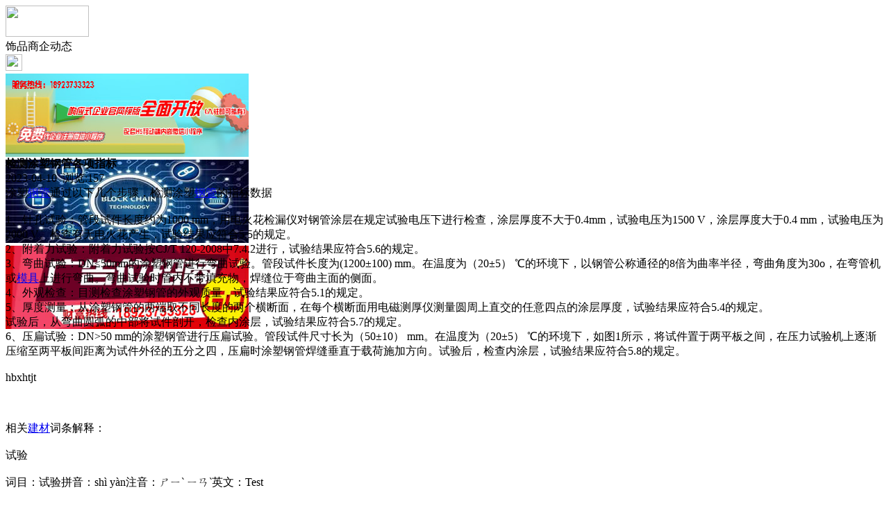

--- FILE ---
content_type: text/html;charset=UTF-8
request_url: https://m.nu86.com/news/show-32246.html
body_size: 4360
content:
<!doctype html>
<html>
<head>
<meta charset="UTF-8"/>
<title>检测涂塑钢管各项指标_饰品商企动态_头条资讯_饰品头条</title>
<meta name="keywords" content="检测涂塑钢管各项指标,吊顶,天花,饰品商企动态"/>
<meta name="description" content="涂塑钢管通过以下几个步骤，检测涂塑钢管的指标数据  1、针孔试验：管段试件长度约为1000 mm，用电火花检漏仪对钢管涂层在规定试验电压下进行检查，涂层厚度不大于0.4mm，试验电压为1500 V，涂层厚度大于0.4 mm，试验电压为2000 V。检查有无电火花产生，试验结果应符合5.5的规定。 2、附着力试验：附着力试验按CJ/T 120-2008中7.4.2进行，试验结果应符合5.6的规定。"/>
<meta name="viewport" content="initial-scale=1.0,maximum-scale=1.0,minimum-scale=1.0,user-scalable=0,width=device-width"/>
<meta http-equiv="Cache-Control" content="no-siteapp"/>
<meta name="generator" content="BoYi"/>
<meta name="format-detection" content="telephone=no"/>
<meta name="apple-mobile-web-app-capable" content="yes"/>
<meta name="apple-mobile-web-app-title" content="饰品头条"/>
<meta name="apple-mobile-web-app-status-bar-style" content="default"/>
<link rel="apple-touch-icon-precomposed" href="https://m.nu86.com/apple-touch-icon-precomposed.png"/>
<meta name="mobile-web-app-capable" content="yes">
<link rel="icon" sizes="128x128" href="https://m.nu86.com/apple-touch-icon-precomposed.png">
<meta name="msapplication-TileImage" content="https://m.nu86.com/apple-touch-icon-precomposed.png">
<meta name="msapplication-TileColor" content="#007AFF">
<link rel="shortcut icon" type="image/x-icon" href="https://nu86.com/favicon.ico"/>
<link rel="bookmark" type="image/x-icon" href="https://nu86.com/favicon.ico"/>
<link rel="stylesheet" type="text/css" href="https://m.nu86.com/static/lib/jquery/jquery.mobile.custom.structure.min.css"/>
<link rel="stylesheet" type="text/css" href="https://m.nu86.com/static/style.css"/>
<script type="text/javascript" src="https://m.nu86.com/static/lib/jquery/jquery-2.1.1.min.js"></script>
<script type="text/javascript">
$(document).bind("mobileinit", function() {
　　$.mobile.ajaxEnabled = false;
});
var Dbrowser = '',AJPath = 'https://m.nu86.com/ajax.php',DTPath = 'https://nu86.com/',DTMob = 'https://m.nu86.com/';
if(!('ontouchend' in document) && window.location.href.indexOf('device.php') == -1) window.location='https://m.nu86.com/api/device.php?uri=https%3A%2F%2Fnu86.com%2Fnews%2Fshow-32246.html';
</script>
<script type="text/javascript" src="https://m.nu86.com/static/lib/jquery/jquery.mobile.custom.min.js"></script>
<script type="text/javascript" src="https://m.nu86.com/static/js/common.js"></script>
<script type="text/javascript" src="https://m.nu86.com/static/js/fix.js"></script>
</head>
<body>
<div data-role="page">
<div class="ui-toast"></div>
<div class="ui-mask"></div>
<div class="ui-sheet"></div>
<div id="head-bar">
<div class="head-in">
<div class="logo">
  <a href="https://m.nu86.com/"><img src="https://m.nu86.com/static/img/logo_m.png" width="120" height="45"/></a>
</div>
<div class="head-in-title">饰品商企动态</div>
<div class="head-in-right">
  
<a href="javascript:Dsheet('<a href=&#34;https://m.nu86.com/api/share.php?mid=21&itemid=32246&#34; data-transition=&#34;slideup&#34;><span>分享好友</span></a>|<a href=&#34;https://m.nu86.com/news/&#34; data-direction=&#34;reverse&#34;><span>头条资讯首页</span></a>|<a href=&#34;https://m.nu86.com/channel.php&#34; data-direction=&#34;reverse&#34;><span>频道列表</span></a>|<a href=&#34;https://m.nu86.com/news/list-297.html&#34;><span>返回</span></a>', '取消');"><img src="https://m.nu86.com/static/img/icon-action.png" width="24" height="24"/></a>
</div>
</div>
<div class="head-bar-fix"></div>
</div>
<div class="listad"><script type="text/javascript" src="https://nu86.com/file/script/slide.js"></script><div id="slide_a21" class="slide" style="width:350px;height:120px;">
<a href="https://www.jc68.com/" target="_blank"><img src="https://bybc.cn/ad/jc68ad.jpg" width="350" height="120" alt=""/></a>
<a href="###" target="_self"><img src="https://nu86.com//file/upload/201805/18/223944361.jpg" width="350" height="120" alt=""/></a>
<a href="https://www.jc68.com/" target="_blank"><img src="https://bybc.cn/ad/ad20-2.jpg" width="350" height="120" alt=""/></a>
</div>
<script type="text/javascript">new dslide('slide_a21');</script>
</div>
<div class="main">
<div class="title"><strong>检测涂塑钢管各项指标</strong></div>
  <div class="info">2023-04-10&nbsp;&nbsp;浏览:<span id="hits">157</span></div>
<div class="content">
涂塑<a href="https://m.jc68.com/bancai/" target="_blank" rel="external">钢管</a>通过以下几个步骤，检测涂塑<a href="https://m.jc68.com/bancai/" target="_blank" rel="external">钢管</a>的指标数据<br /> <br /> 1、针孔试验：管段试件长度约为1000 mm，用电火花检漏仪对钢管涂层在规定试验电压下进行检查，涂层厚度不大于0.4mm，试验电压为1500 V，涂层厚度大于0.4 mm，试验电压为2000 V。检查有无电火花产生，试验结果应符合5.5的规定。<br /> 2、附着力试验：附着力试验按CJ/T 120-2008中7.4.2进行，试验结果应符合5.6的规定。<br /> 3、弯曲试验：DN&le;50mm的涂塑钢管进行弯曲试验。管段试件长度为(1200&plusmn;100) mm。在温度为（20&plusmn;5） ℃的环境下，以钢管公称通径的8倍为曲率半径，弯曲角度为30o，在弯管机或<a href="https://m.jc68.com/sujiao/" target="_blank" rel="external">模具</a>上进行弯曲。弯曲试验时管内不带填充物，焊缝位于弯曲主面的侧面。<br /> 4、外观检查：目测检查涂塑钢管的外观质量，试验结果应符合5.1的规定。<br /> 5、厚度测量：从涂塑钢管的两端取不同长度的两个横断面，在每个横断面用电磁测厚仪测量圆周上直交的任意四点的涂层厚度，试验结果应符合5.4的规定。<br /> 试验后，从弯曲圆弧的中部将试件剖开，检查内涂层，试验结果应符合5.7的规定。<br /> 6、压扁试验：DN>50 mm的涂塑钢管进行压扁试验。管段试件尺寸长为（50&plusmn;10） mm。在温度为（20&plusmn;5） ℃的环境下，如图1所示，将试件置于两平板之间，在压力试验机上逐渐压缩至两平板间距离为试件外径的五分之四，压扁时涂塑钢管焊缝垂直于载荷施加方向。试验后，检查内涂层，试验结果应符合5.8的规定。<br /><br />hbxhtjt<br /><br /><br /><br />相关<a href="https://www.jc68.com/" target="_blank" rel="external">建材</a>词条解释：<br /><br />试验<br /><br />词目：试验拼音：shì yàn注音：ㄕㄧˋ ㄧㄢˋ英文：Test<br /><br />钢管<br /><br />按生产方法钢管按生产方法可分为两大类：无缝钢管和有缝钢管,有缝钢管简称为直逢钢管。1.无缝钢管按生产方法可分为：热轧无缝管、冷拔管、精密钢管、热扩管、冷旋压管和挤压管等。无缝钢管用优质碳素钢或合金钢制成，有热轧、冷轧（拔）之分。2.焊接钢管因其焊接工艺不同而分为炉焊管、电焊（电阻焊）管和自动电弧焊管，因其焊接形式的不同分为直缝焊管和螺旋焊管两种，因其端部形状又分为圆形焊管和异型（方、扁等）焊管。焊接钢管是由卷成管形的<a href="https://m.jc68.com/bancai/" target="_blank" rel="external">钢板</a>以对缝或螺旋缝焊接而成，在制造方法上，又分为低压流体输送用焊接钢管、螺旋缝电焊钢管、直接卷焊钢管、电焊管等。无缝钢管可用于各种行业的液体气压管道和气体管道等。焊接管道可用于输<a href="https://m.jc68.com/guancai/" target="_blank" rel="external">水管</a>道、煤气管道、<a href="https://m.jc68.com/shuinuan/" target="_blank" rel="external">暖气</a>管道、<a href="https://m.jc68.com/dianqi/" target="_blank" rel="external">电器</a>管道等。<br /><br /></div>
<div class="award"><a href="https://m.nu86.com/member/award.php?mid=21&itemid=32246" rel="external"><div>打赏</div></a></div>
 
<div class="listad"><img src="https://nu86.com/skin/boyi/image/xiao+gong.jpg" width="100%"/></div>
<div class="title">
          <ul class="listtxt" style="font-size:14px;line-height:180%;">
                        <li>下一篇:<a href="https://m.nu86.com/news/show-35232.html"><strong>新型高效重型细碎机该如何选择合适的生产厂家</strong></a></li>
                        </ul>
                <ul class="listtxt" style="font-size:14px;line-height:180%;">
                        <li>上一篇:<a href="https://m.nu86.com/news/show-32245.html"><strong>四氟V型密封填料</strong></a></li>
                        </ul>
</div>
</div>
<div class="box_head"><span class="f_r px14"><a href="https://m.nu86.com/news/">更多&raquo;</a></span><span>您可能感兴趣的文章:</span></div>
<ul class="list-txt">
<li>
<a href="https://m.nu86.com/news/show-35232.html" title="新型高效重型细碎机该如何选择合适的生产厂家">新型高效重型细碎机该如何选择合适的生产厂家</a>　
</li></ul><ul class="list-txt">
<li>
<a href="https://m.nu86.com/news/show-35229.html" title="美阁门窗荣获铝门窗 “创新性品牌”引领门窗行业创新升级">美阁门窗荣获铝门窗 “创新性品牌”引领门窗行业创新升级</a>　
</li></ul><ul class="list-txt">
<li>
<a href="https://m.nu86.com/news/show-35225.html" title="青岛办公家具专业设备德国原装的威力Unicontrol6">青岛办公家具专业设备德国原装的威力Unicontrol6</a>　
</li></ul><ul class="list-txt">
<li>
<a href="https://m.nu86.com/news/show-35224.html" title="闪光对焊机之液压系统介绍—苏州安嘉">闪光对焊机之液压系统介绍—苏州安嘉</a>　
</li></ul><ul class="list-txt">
<li>
<a href="https://m.nu86.com/news/show-35223.html" title="专业运动木地板施工厂家 运动木地板安装流程">专业运动木地板施工厂家 运动木地板安装流程</a>　
</li></ul><ul class="list-txt">
<li>
<a href="https://m.nu86.com/news/show-35222.html" title="储能焊机具备哪些优质的性能—苏州安嘉">储能焊机具备哪些优质的性能—苏州安嘉</a>　
</li></ul><div class="box_head"><span class="f_r px12"><a href="">更多&raquo;</a></span><span>有关<strong> 吊顶 天花 </strong>的产品：</span></div>
<div class="sell">
</div>
<div class="sell">
</div>
<div class="foot-bar">
  <li style="list-style-type:none;" class="icon-home"><a href="https://m.nu86.com/news/" data-transition="none" data-ajax="false"><span>头条资讯</span></a></li>
  <li style="list-style-type:none;">
<div class="foot-comment">
<div class="bd-t bd-r bd-b bd-l" onclick="Go($('#comment-count').attr('href'));">发表评论
 | <a href="https://m.nu86.com/comment/index-htm-mid-21-itemid-32246.html" class="b" id="comment-count">0评</a>
    </div>
    </div></li>
  <li style="list-style-type:none; float:right;" class="icon-my"><a href="https://m.nu86.com/my.php" data-transition="none" data-ajax="false"><span>评论登陆</span></a></li>
</div>
<div class="foot-p">
<a href="https://m.nu86.com/bbs">移动社区</a>
<a href="https://m.tm62.com/">陶瓷头条</a>
<a href="https://m.kl55.cn/">空调头条</a>
<a href="https://m.wy9.cn/">卫浴头条</a>
<a href="https://m.ju38.cn/">洁具头条</a>
<a href="https://m.qw-w.com/">油漆头条</a>
<a href="https://m.l355.com/">涂料头条</a>
<a href="https://m.db33.cn/">地板头条</a>
<a href="https://m.dd35.cn/">吊顶头条</a>
<a href="https://m.yg75.com/">衣柜头条</a>
<a href="https://m.ju77.cn/">家居头条</a>
<a href="https://m.y-8.cn/">老姚之家</a>
<a href="https://m.h-7.cn/">灯饰之家</a>
<a href="https://m.dq27.cn/">电气之家</a>
<a href="https://m.qjtt.cn/">全景头条</a>
<a href="https://m.zm755.com/">照明之家</a>
<a href="https://m.fs755.com/">防水之家</a>
<a href="https://m.fd755.com/">防盗之家</a>
<a href="https://m.qkl07.com/">区快洞察</a>
<a href="https://m.jc68.com/">建材</a>
  
<a href="https://m-sz.jc68.com/">深圳建材</a>
<a href="https://m-hk.jc68.com/">香港建材</a>
<a href="https://m-fs.jc68.com/">佛山建材</a>
<a href="https://m-gz.jc68.com/">广州建材</a>
<a href="https://m-dg.jc68.com/">东莞建材</a>
<a href="https://m-huizhou.jc68.com/">惠州建材</a>
<a href="https://m-nanning.jc68.com/">南宁建材</a>
<a href="https://m-chongzuo.jc68.com/">崇左建材</a>
<a href="https://m-laibin.jc68.com/">来宾建材</a>
<a href="https://m-hechi.jc68.com/">河池建材</a>
<a href="https://m-hezhou.jc68.com/">贺州建材</a>
<a href="https://m-baise.jc68.com/">百色建材</a>
<a href="https://m-yulin.jc68.com/">玉林建材</a>
<a href="https://m-guigang.jc68.com/">贵港建材</a>
<a href="https://m-qinzhou.jc68.com/">钦州建材</a>
<a href="https://m-fcg.jc68.com/">防城港建材</a>
<a href="https://m-beihai.jc68.com/">北海建材</a>
<a href="https://m-wuzhou.jc68.com/">梧州建材</a>
<a href="https://m-guilin.jc68.com/">桂林建材</a>
<a href="https://m-liuzhou.jc68.com/">柳州建材</a>
</div>
<div style="display:none">
(c)2015-2017 Bybc.cn SYSTEM All Rights Reserved</div>
<div class="foot-bar-fix"></div>
</body>
</html>